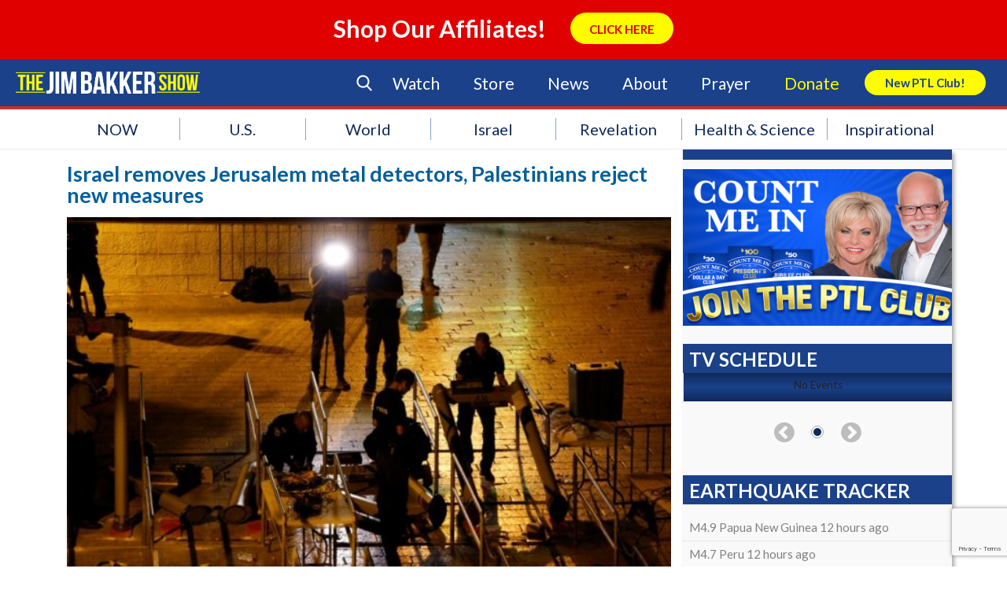

--- FILE ---
content_type: text/html; charset=utf-8
request_url: https://www.google.com/recaptcha/api2/anchor?ar=1&k=6LcC1ZccAAAAAA2ya8wXJyU4b69FYX38VE-OejOH&co=aHR0cHM6Ly93d3cuamltYmFra2Vyc2hvdy5jb206NDQz&hl=en&v=N67nZn4AqZkNcbeMu4prBgzg&size=invisible&anchor-ms=20000&execute-ms=30000&cb=ushdstmya2r8
body_size: 48615
content:
<!DOCTYPE HTML><html dir="ltr" lang="en"><head><meta http-equiv="Content-Type" content="text/html; charset=UTF-8">
<meta http-equiv="X-UA-Compatible" content="IE=edge">
<title>reCAPTCHA</title>
<style type="text/css">
/* cyrillic-ext */
@font-face {
  font-family: 'Roboto';
  font-style: normal;
  font-weight: 400;
  font-stretch: 100%;
  src: url(//fonts.gstatic.com/s/roboto/v48/KFO7CnqEu92Fr1ME7kSn66aGLdTylUAMa3GUBHMdazTgWw.woff2) format('woff2');
  unicode-range: U+0460-052F, U+1C80-1C8A, U+20B4, U+2DE0-2DFF, U+A640-A69F, U+FE2E-FE2F;
}
/* cyrillic */
@font-face {
  font-family: 'Roboto';
  font-style: normal;
  font-weight: 400;
  font-stretch: 100%;
  src: url(//fonts.gstatic.com/s/roboto/v48/KFO7CnqEu92Fr1ME7kSn66aGLdTylUAMa3iUBHMdazTgWw.woff2) format('woff2');
  unicode-range: U+0301, U+0400-045F, U+0490-0491, U+04B0-04B1, U+2116;
}
/* greek-ext */
@font-face {
  font-family: 'Roboto';
  font-style: normal;
  font-weight: 400;
  font-stretch: 100%;
  src: url(//fonts.gstatic.com/s/roboto/v48/KFO7CnqEu92Fr1ME7kSn66aGLdTylUAMa3CUBHMdazTgWw.woff2) format('woff2');
  unicode-range: U+1F00-1FFF;
}
/* greek */
@font-face {
  font-family: 'Roboto';
  font-style: normal;
  font-weight: 400;
  font-stretch: 100%;
  src: url(//fonts.gstatic.com/s/roboto/v48/KFO7CnqEu92Fr1ME7kSn66aGLdTylUAMa3-UBHMdazTgWw.woff2) format('woff2');
  unicode-range: U+0370-0377, U+037A-037F, U+0384-038A, U+038C, U+038E-03A1, U+03A3-03FF;
}
/* math */
@font-face {
  font-family: 'Roboto';
  font-style: normal;
  font-weight: 400;
  font-stretch: 100%;
  src: url(//fonts.gstatic.com/s/roboto/v48/KFO7CnqEu92Fr1ME7kSn66aGLdTylUAMawCUBHMdazTgWw.woff2) format('woff2');
  unicode-range: U+0302-0303, U+0305, U+0307-0308, U+0310, U+0312, U+0315, U+031A, U+0326-0327, U+032C, U+032F-0330, U+0332-0333, U+0338, U+033A, U+0346, U+034D, U+0391-03A1, U+03A3-03A9, U+03B1-03C9, U+03D1, U+03D5-03D6, U+03F0-03F1, U+03F4-03F5, U+2016-2017, U+2034-2038, U+203C, U+2040, U+2043, U+2047, U+2050, U+2057, U+205F, U+2070-2071, U+2074-208E, U+2090-209C, U+20D0-20DC, U+20E1, U+20E5-20EF, U+2100-2112, U+2114-2115, U+2117-2121, U+2123-214F, U+2190, U+2192, U+2194-21AE, U+21B0-21E5, U+21F1-21F2, U+21F4-2211, U+2213-2214, U+2216-22FF, U+2308-230B, U+2310, U+2319, U+231C-2321, U+2336-237A, U+237C, U+2395, U+239B-23B7, U+23D0, U+23DC-23E1, U+2474-2475, U+25AF, U+25B3, U+25B7, U+25BD, U+25C1, U+25CA, U+25CC, U+25FB, U+266D-266F, U+27C0-27FF, U+2900-2AFF, U+2B0E-2B11, U+2B30-2B4C, U+2BFE, U+3030, U+FF5B, U+FF5D, U+1D400-1D7FF, U+1EE00-1EEFF;
}
/* symbols */
@font-face {
  font-family: 'Roboto';
  font-style: normal;
  font-weight: 400;
  font-stretch: 100%;
  src: url(//fonts.gstatic.com/s/roboto/v48/KFO7CnqEu92Fr1ME7kSn66aGLdTylUAMaxKUBHMdazTgWw.woff2) format('woff2');
  unicode-range: U+0001-000C, U+000E-001F, U+007F-009F, U+20DD-20E0, U+20E2-20E4, U+2150-218F, U+2190, U+2192, U+2194-2199, U+21AF, U+21E6-21F0, U+21F3, U+2218-2219, U+2299, U+22C4-22C6, U+2300-243F, U+2440-244A, U+2460-24FF, U+25A0-27BF, U+2800-28FF, U+2921-2922, U+2981, U+29BF, U+29EB, U+2B00-2BFF, U+4DC0-4DFF, U+FFF9-FFFB, U+10140-1018E, U+10190-1019C, U+101A0, U+101D0-101FD, U+102E0-102FB, U+10E60-10E7E, U+1D2C0-1D2D3, U+1D2E0-1D37F, U+1F000-1F0FF, U+1F100-1F1AD, U+1F1E6-1F1FF, U+1F30D-1F30F, U+1F315, U+1F31C, U+1F31E, U+1F320-1F32C, U+1F336, U+1F378, U+1F37D, U+1F382, U+1F393-1F39F, U+1F3A7-1F3A8, U+1F3AC-1F3AF, U+1F3C2, U+1F3C4-1F3C6, U+1F3CA-1F3CE, U+1F3D4-1F3E0, U+1F3ED, U+1F3F1-1F3F3, U+1F3F5-1F3F7, U+1F408, U+1F415, U+1F41F, U+1F426, U+1F43F, U+1F441-1F442, U+1F444, U+1F446-1F449, U+1F44C-1F44E, U+1F453, U+1F46A, U+1F47D, U+1F4A3, U+1F4B0, U+1F4B3, U+1F4B9, U+1F4BB, U+1F4BF, U+1F4C8-1F4CB, U+1F4D6, U+1F4DA, U+1F4DF, U+1F4E3-1F4E6, U+1F4EA-1F4ED, U+1F4F7, U+1F4F9-1F4FB, U+1F4FD-1F4FE, U+1F503, U+1F507-1F50B, U+1F50D, U+1F512-1F513, U+1F53E-1F54A, U+1F54F-1F5FA, U+1F610, U+1F650-1F67F, U+1F687, U+1F68D, U+1F691, U+1F694, U+1F698, U+1F6AD, U+1F6B2, U+1F6B9-1F6BA, U+1F6BC, U+1F6C6-1F6CF, U+1F6D3-1F6D7, U+1F6E0-1F6EA, U+1F6F0-1F6F3, U+1F6F7-1F6FC, U+1F700-1F7FF, U+1F800-1F80B, U+1F810-1F847, U+1F850-1F859, U+1F860-1F887, U+1F890-1F8AD, U+1F8B0-1F8BB, U+1F8C0-1F8C1, U+1F900-1F90B, U+1F93B, U+1F946, U+1F984, U+1F996, U+1F9E9, U+1FA00-1FA6F, U+1FA70-1FA7C, U+1FA80-1FA89, U+1FA8F-1FAC6, U+1FACE-1FADC, U+1FADF-1FAE9, U+1FAF0-1FAF8, U+1FB00-1FBFF;
}
/* vietnamese */
@font-face {
  font-family: 'Roboto';
  font-style: normal;
  font-weight: 400;
  font-stretch: 100%;
  src: url(//fonts.gstatic.com/s/roboto/v48/KFO7CnqEu92Fr1ME7kSn66aGLdTylUAMa3OUBHMdazTgWw.woff2) format('woff2');
  unicode-range: U+0102-0103, U+0110-0111, U+0128-0129, U+0168-0169, U+01A0-01A1, U+01AF-01B0, U+0300-0301, U+0303-0304, U+0308-0309, U+0323, U+0329, U+1EA0-1EF9, U+20AB;
}
/* latin-ext */
@font-face {
  font-family: 'Roboto';
  font-style: normal;
  font-weight: 400;
  font-stretch: 100%;
  src: url(//fonts.gstatic.com/s/roboto/v48/KFO7CnqEu92Fr1ME7kSn66aGLdTylUAMa3KUBHMdazTgWw.woff2) format('woff2');
  unicode-range: U+0100-02BA, U+02BD-02C5, U+02C7-02CC, U+02CE-02D7, U+02DD-02FF, U+0304, U+0308, U+0329, U+1D00-1DBF, U+1E00-1E9F, U+1EF2-1EFF, U+2020, U+20A0-20AB, U+20AD-20C0, U+2113, U+2C60-2C7F, U+A720-A7FF;
}
/* latin */
@font-face {
  font-family: 'Roboto';
  font-style: normal;
  font-weight: 400;
  font-stretch: 100%;
  src: url(//fonts.gstatic.com/s/roboto/v48/KFO7CnqEu92Fr1ME7kSn66aGLdTylUAMa3yUBHMdazQ.woff2) format('woff2');
  unicode-range: U+0000-00FF, U+0131, U+0152-0153, U+02BB-02BC, U+02C6, U+02DA, U+02DC, U+0304, U+0308, U+0329, U+2000-206F, U+20AC, U+2122, U+2191, U+2193, U+2212, U+2215, U+FEFF, U+FFFD;
}
/* cyrillic-ext */
@font-face {
  font-family: 'Roboto';
  font-style: normal;
  font-weight: 500;
  font-stretch: 100%;
  src: url(//fonts.gstatic.com/s/roboto/v48/KFO7CnqEu92Fr1ME7kSn66aGLdTylUAMa3GUBHMdazTgWw.woff2) format('woff2');
  unicode-range: U+0460-052F, U+1C80-1C8A, U+20B4, U+2DE0-2DFF, U+A640-A69F, U+FE2E-FE2F;
}
/* cyrillic */
@font-face {
  font-family: 'Roboto';
  font-style: normal;
  font-weight: 500;
  font-stretch: 100%;
  src: url(//fonts.gstatic.com/s/roboto/v48/KFO7CnqEu92Fr1ME7kSn66aGLdTylUAMa3iUBHMdazTgWw.woff2) format('woff2');
  unicode-range: U+0301, U+0400-045F, U+0490-0491, U+04B0-04B1, U+2116;
}
/* greek-ext */
@font-face {
  font-family: 'Roboto';
  font-style: normal;
  font-weight: 500;
  font-stretch: 100%;
  src: url(//fonts.gstatic.com/s/roboto/v48/KFO7CnqEu92Fr1ME7kSn66aGLdTylUAMa3CUBHMdazTgWw.woff2) format('woff2');
  unicode-range: U+1F00-1FFF;
}
/* greek */
@font-face {
  font-family: 'Roboto';
  font-style: normal;
  font-weight: 500;
  font-stretch: 100%;
  src: url(//fonts.gstatic.com/s/roboto/v48/KFO7CnqEu92Fr1ME7kSn66aGLdTylUAMa3-UBHMdazTgWw.woff2) format('woff2');
  unicode-range: U+0370-0377, U+037A-037F, U+0384-038A, U+038C, U+038E-03A1, U+03A3-03FF;
}
/* math */
@font-face {
  font-family: 'Roboto';
  font-style: normal;
  font-weight: 500;
  font-stretch: 100%;
  src: url(//fonts.gstatic.com/s/roboto/v48/KFO7CnqEu92Fr1ME7kSn66aGLdTylUAMawCUBHMdazTgWw.woff2) format('woff2');
  unicode-range: U+0302-0303, U+0305, U+0307-0308, U+0310, U+0312, U+0315, U+031A, U+0326-0327, U+032C, U+032F-0330, U+0332-0333, U+0338, U+033A, U+0346, U+034D, U+0391-03A1, U+03A3-03A9, U+03B1-03C9, U+03D1, U+03D5-03D6, U+03F0-03F1, U+03F4-03F5, U+2016-2017, U+2034-2038, U+203C, U+2040, U+2043, U+2047, U+2050, U+2057, U+205F, U+2070-2071, U+2074-208E, U+2090-209C, U+20D0-20DC, U+20E1, U+20E5-20EF, U+2100-2112, U+2114-2115, U+2117-2121, U+2123-214F, U+2190, U+2192, U+2194-21AE, U+21B0-21E5, U+21F1-21F2, U+21F4-2211, U+2213-2214, U+2216-22FF, U+2308-230B, U+2310, U+2319, U+231C-2321, U+2336-237A, U+237C, U+2395, U+239B-23B7, U+23D0, U+23DC-23E1, U+2474-2475, U+25AF, U+25B3, U+25B7, U+25BD, U+25C1, U+25CA, U+25CC, U+25FB, U+266D-266F, U+27C0-27FF, U+2900-2AFF, U+2B0E-2B11, U+2B30-2B4C, U+2BFE, U+3030, U+FF5B, U+FF5D, U+1D400-1D7FF, U+1EE00-1EEFF;
}
/* symbols */
@font-face {
  font-family: 'Roboto';
  font-style: normal;
  font-weight: 500;
  font-stretch: 100%;
  src: url(//fonts.gstatic.com/s/roboto/v48/KFO7CnqEu92Fr1ME7kSn66aGLdTylUAMaxKUBHMdazTgWw.woff2) format('woff2');
  unicode-range: U+0001-000C, U+000E-001F, U+007F-009F, U+20DD-20E0, U+20E2-20E4, U+2150-218F, U+2190, U+2192, U+2194-2199, U+21AF, U+21E6-21F0, U+21F3, U+2218-2219, U+2299, U+22C4-22C6, U+2300-243F, U+2440-244A, U+2460-24FF, U+25A0-27BF, U+2800-28FF, U+2921-2922, U+2981, U+29BF, U+29EB, U+2B00-2BFF, U+4DC0-4DFF, U+FFF9-FFFB, U+10140-1018E, U+10190-1019C, U+101A0, U+101D0-101FD, U+102E0-102FB, U+10E60-10E7E, U+1D2C0-1D2D3, U+1D2E0-1D37F, U+1F000-1F0FF, U+1F100-1F1AD, U+1F1E6-1F1FF, U+1F30D-1F30F, U+1F315, U+1F31C, U+1F31E, U+1F320-1F32C, U+1F336, U+1F378, U+1F37D, U+1F382, U+1F393-1F39F, U+1F3A7-1F3A8, U+1F3AC-1F3AF, U+1F3C2, U+1F3C4-1F3C6, U+1F3CA-1F3CE, U+1F3D4-1F3E0, U+1F3ED, U+1F3F1-1F3F3, U+1F3F5-1F3F7, U+1F408, U+1F415, U+1F41F, U+1F426, U+1F43F, U+1F441-1F442, U+1F444, U+1F446-1F449, U+1F44C-1F44E, U+1F453, U+1F46A, U+1F47D, U+1F4A3, U+1F4B0, U+1F4B3, U+1F4B9, U+1F4BB, U+1F4BF, U+1F4C8-1F4CB, U+1F4D6, U+1F4DA, U+1F4DF, U+1F4E3-1F4E6, U+1F4EA-1F4ED, U+1F4F7, U+1F4F9-1F4FB, U+1F4FD-1F4FE, U+1F503, U+1F507-1F50B, U+1F50D, U+1F512-1F513, U+1F53E-1F54A, U+1F54F-1F5FA, U+1F610, U+1F650-1F67F, U+1F687, U+1F68D, U+1F691, U+1F694, U+1F698, U+1F6AD, U+1F6B2, U+1F6B9-1F6BA, U+1F6BC, U+1F6C6-1F6CF, U+1F6D3-1F6D7, U+1F6E0-1F6EA, U+1F6F0-1F6F3, U+1F6F7-1F6FC, U+1F700-1F7FF, U+1F800-1F80B, U+1F810-1F847, U+1F850-1F859, U+1F860-1F887, U+1F890-1F8AD, U+1F8B0-1F8BB, U+1F8C0-1F8C1, U+1F900-1F90B, U+1F93B, U+1F946, U+1F984, U+1F996, U+1F9E9, U+1FA00-1FA6F, U+1FA70-1FA7C, U+1FA80-1FA89, U+1FA8F-1FAC6, U+1FACE-1FADC, U+1FADF-1FAE9, U+1FAF0-1FAF8, U+1FB00-1FBFF;
}
/* vietnamese */
@font-face {
  font-family: 'Roboto';
  font-style: normal;
  font-weight: 500;
  font-stretch: 100%;
  src: url(//fonts.gstatic.com/s/roboto/v48/KFO7CnqEu92Fr1ME7kSn66aGLdTylUAMa3OUBHMdazTgWw.woff2) format('woff2');
  unicode-range: U+0102-0103, U+0110-0111, U+0128-0129, U+0168-0169, U+01A0-01A1, U+01AF-01B0, U+0300-0301, U+0303-0304, U+0308-0309, U+0323, U+0329, U+1EA0-1EF9, U+20AB;
}
/* latin-ext */
@font-face {
  font-family: 'Roboto';
  font-style: normal;
  font-weight: 500;
  font-stretch: 100%;
  src: url(//fonts.gstatic.com/s/roboto/v48/KFO7CnqEu92Fr1ME7kSn66aGLdTylUAMa3KUBHMdazTgWw.woff2) format('woff2');
  unicode-range: U+0100-02BA, U+02BD-02C5, U+02C7-02CC, U+02CE-02D7, U+02DD-02FF, U+0304, U+0308, U+0329, U+1D00-1DBF, U+1E00-1E9F, U+1EF2-1EFF, U+2020, U+20A0-20AB, U+20AD-20C0, U+2113, U+2C60-2C7F, U+A720-A7FF;
}
/* latin */
@font-face {
  font-family: 'Roboto';
  font-style: normal;
  font-weight: 500;
  font-stretch: 100%;
  src: url(//fonts.gstatic.com/s/roboto/v48/KFO7CnqEu92Fr1ME7kSn66aGLdTylUAMa3yUBHMdazQ.woff2) format('woff2');
  unicode-range: U+0000-00FF, U+0131, U+0152-0153, U+02BB-02BC, U+02C6, U+02DA, U+02DC, U+0304, U+0308, U+0329, U+2000-206F, U+20AC, U+2122, U+2191, U+2193, U+2212, U+2215, U+FEFF, U+FFFD;
}
/* cyrillic-ext */
@font-face {
  font-family: 'Roboto';
  font-style: normal;
  font-weight: 900;
  font-stretch: 100%;
  src: url(//fonts.gstatic.com/s/roboto/v48/KFO7CnqEu92Fr1ME7kSn66aGLdTylUAMa3GUBHMdazTgWw.woff2) format('woff2');
  unicode-range: U+0460-052F, U+1C80-1C8A, U+20B4, U+2DE0-2DFF, U+A640-A69F, U+FE2E-FE2F;
}
/* cyrillic */
@font-face {
  font-family: 'Roboto';
  font-style: normal;
  font-weight: 900;
  font-stretch: 100%;
  src: url(//fonts.gstatic.com/s/roboto/v48/KFO7CnqEu92Fr1ME7kSn66aGLdTylUAMa3iUBHMdazTgWw.woff2) format('woff2');
  unicode-range: U+0301, U+0400-045F, U+0490-0491, U+04B0-04B1, U+2116;
}
/* greek-ext */
@font-face {
  font-family: 'Roboto';
  font-style: normal;
  font-weight: 900;
  font-stretch: 100%;
  src: url(//fonts.gstatic.com/s/roboto/v48/KFO7CnqEu92Fr1ME7kSn66aGLdTylUAMa3CUBHMdazTgWw.woff2) format('woff2');
  unicode-range: U+1F00-1FFF;
}
/* greek */
@font-face {
  font-family: 'Roboto';
  font-style: normal;
  font-weight: 900;
  font-stretch: 100%;
  src: url(//fonts.gstatic.com/s/roboto/v48/KFO7CnqEu92Fr1ME7kSn66aGLdTylUAMa3-UBHMdazTgWw.woff2) format('woff2');
  unicode-range: U+0370-0377, U+037A-037F, U+0384-038A, U+038C, U+038E-03A1, U+03A3-03FF;
}
/* math */
@font-face {
  font-family: 'Roboto';
  font-style: normal;
  font-weight: 900;
  font-stretch: 100%;
  src: url(//fonts.gstatic.com/s/roboto/v48/KFO7CnqEu92Fr1ME7kSn66aGLdTylUAMawCUBHMdazTgWw.woff2) format('woff2');
  unicode-range: U+0302-0303, U+0305, U+0307-0308, U+0310, U+0312, U+0315, U+031A, U+0326-0327, U+032C, U+032F-0330, U+0332-0333, U+0338, U+033A, U+0346, U+034D, U+0391-03A1, U+03A3-03A9, U+03B1-03C9, U+03D1, U+03D5-03D6, U+03F0-03F1, U+03F4-03F5, U+2016-2017, U+2034-2038, U+203C, U+2040, U+2043, U+2047, U+2050, U+2057, U+205F, U+2070-2071, U+2074-208E, U+2090-209C, U+20D0-20DC, U+20E1, U+20E5-20EF, U+2100-2112, U+2114-2115, U+2117-2121, U+2123-214F, U+2190, U+2192, U+2194-21AE, U+21B0-21E5, U+21F1-21F2, U+21F4-2211, U+2213-2214, U+2216-22FF, U+2308-230B, U+2310, U+2319, U+231C-2321, U+2336-237A, U+237C, U+2395, U+239B-23B7, U+23D0, U+23DC-23E1, U+2474-2475, U+25AF, U+25B3, U+25B7, U+25BD, U+25C1, U+25CA, U+25CC, U+25FB, U+266D-266F, U+27C0-27FF, U+2900-2AFF, U+2B0E-2B11, U+2B30-2B4C, U+2BFE, U+3030, U+FF5B, U+FF5D, U+1D400-1D7FF, U+1EE00-1EEFF;
}
/* symbols */
@font-face {
  font-family: 'Roboto';
  font-style: normal;
  font-weight: 900;
  font-stretch: 100%;
  src: url(//fonts.gstatic.com/s/roboto/v48/KFO7CnqEu92Fr1ME7kSn66aGLdTylUAMaxKUBHMdazTgWw.woff2) format('woff2');
  unicode-range: U+0001-000C, U+000E-001F, U+007F-009F, U+20DD-20E0, U+20E2-20E4, U+2150-218F, U+2190, U+2192, U+2194-2199, U+21AF, U+21E6-21F0, U+21F3, U+2218-2219, U+2299, U+22C4-22C6, U+2300-243F, U+2440-244A, U+2460-24FF, U+25A0-27BF, U+2800-28FF, U+2921-2922, U+2981, U+29BF, U+29EB, U+2B00-2BFF, U+4DC0-4DFF, U+FFF9-FFFB, U+10140-1018E, U+10190-1019C, U+101A0, U+101D0-101FD, U+102E0-102FB, U+10E60-10E7E, U+1D2C0-1D2D3, U+1D2E0-1D37F, U+1F000-1F0FF, U+1F100-1F1AD, U+1F1E6-1F1FF, U+1F30D-1F30F, U+1F315, U+1F31C, U+1F31E, U+1F320-1F32C, U+1F336, U+1F378, U+1F37D, U+1F382, U+1F393-1F39F, U+1F3A7-1F3A8, U+1F3AC-1F3AF, U+1F3C2, U+1F3C4-1F3C6, U+1F3CA-1F3CE, U+1F3D4-1F3E0, U+1F3ED, U+1F3F1-1F3F3, U+1F3F5-1F3F7, U+1F408, U+1F415, U+1F41F, U+1F426, U+1F43F, U+1F441-1F442, U+1F444, U+1F446-1F449, U+1F44C-1F44E, U+1F453, U+1F46A, U+1F47D, U+1F4A3, U+1F4B0, U+1F4B3, U+1F4B9, U+1F4BB, U+1F4BF, U+1F4C8-1F4CB, U+1F4D6, U+1F4DA, U+1F4DF, U+1F4E3-1F4E6, U+1F4EA-1F4ED, U+1F4F7, U+1F4F9-1F4FB, U+1F4FD-1F4FE, U+1F503, U+1F507-1F50B, U+1F50D, U+1F512-1F513, U+1F53E-1F54A, U+1F54F-1F5FA, U+1F610, U+1F650-1F67F, U+1F687, U+1F68D, U+1F691, U+1F694, U+1F698, U+1F6AD, U+1F6B2, U+1F6B9-1F6BA, U+1F6BC, U+1F6C6-1F6CF, U+1F6D3-1F6D7, U+1F6E0-1F6EA, U+1F6F0-1F6F3, U+1F6F7-1F6FC, U+1F700-1F7FF, U+1F800-1F80B, U+1F810-1F847, U+1F850-1F859, U+1F860-1F887, U+1F890-1F8AD, U+1F8B0-1F8BB, U+1F8C0-1F8C1, U+1F900-1F90B, U+1F93B, U+1F946, U+1F984, U+1F996, U+1F9E9, U+1FA00-1FA6F, U+1FA70-1FA7C, U+1FA80-1FA89, U+1FA8F-1FAC6, U+1FACE-1FADC, U+1FADF-1FAE9, U+1FAF0-1FAF8, U+1FB00-1FBFF;
}
/* vietnamese */
@font-face {
  font-family: 'Roboto';
  font-style: normal;
  font-weight: 900;
  font-stretch: 100%;
  src: url(//fonts.gstatic.com/s/roboto/v48/KFO7CnqEu92Fr1ME7kSn66aGLdTylUAMa3OUBHMdazTgWw.woff2) format('woff2');
  unicode-range: U+0102-0103, U+0110-0111, U+0128-0129, U+0168-0169, U+01A0-01A1, U+01AF-01B0, U+0300-0301, U+0303-0304, U+0308-0309, U+0323, U+0329, U+1EA0-1EF9, U+20AB;
}
/* latin-ext */
@font-face {
  font-family: 'Roboto';
  font-style: normal;
  font-weight: 900;
  font-stretch: 100%;
  src: url(//fonts.gstatic.com/s/roboto/v48/KFO7CnqEu92Fr1ME7kSn66aGLdTylUAMa3KUBHMdazTgWw.woff2) format('woff2');
  unicode-range: U+0100-02BA, U+02BD-02C5, U+02C7-02CC, U+02CE-02D7, U+02DD-02FF, U+0304, U+0308, U+0329, U+1D00-1DBF, U+1E00-1E9F, U+1EF2-1EFF, U+2020, U+20A0-20AB, U+20AD-20C0, U+2113, U+2C60-2C7F, U+A720-A7FF;
}
/* latin */
@font-face {
  font-family: 'Roboto';
  font-style: normal;
  font-weight: 900;
  font-stretch: 100%;
  src: url(//fonts.gstatic.com/s/roboto/v48/KFO7CnqEu92Fr1ME7kSn66aGLdTylUAMa3yUBHMdazQ.woff2) format('woff2');
  unicode-range: U+0000-00FF, U+0131, U+0152-0153, U+02BB-02BC, U+02C6, U+02DA, U+02DC, U+0304, U+0308, U+0329, U+2000-206F, U+20AC, U+2122, U+2191, U+2193, U+2212, U+2215, U+FEFF, U+FFFD;
}

</style>
<link rel="stylesheet" type="text/css" href="https://www.gstatic.com/recaptcha/releases/N67nZn4AqZkNcbeMu4prBgzg/styles__ltr.css">
<script nonce="jxGd28dbZ0Ji4NGSE_nKNw" type="text/javascript">window['__recaptcha_api'] = 'https://www.google.com/recaptcha/api2/';</script>
<script type="text/javascript" src="https://www.gstatic.com/recaptcha/releases/N67nZn4AqZkNcbeMu4prBgzg/recaptcha__en.js" nonce="jxGd28dbZ0Ji4NGSE_nKNw">
      
    </script></head>
<body><div id="rc-anchor-alert" class="rc-anchor-alert"></div>
<input type="hidden" id="recaptcha-token" value="[base64]">
<script type="text/javascript" nonce="jxGd28dbZ0Ji4NGSE_nKNw">
      recaptcha.anchor.Main.init("[\x22ainput\x22,[\x22bgdata\x22,\x22\x22,\[base64]/[base64]/[base64]/bmV3IHJbeF0oY1swXSk6RT09Mj9uZXcgclt4XShjWzBdLGNbMV0pOkU9PTM/bmV3IHJbeF0oY1swXSxjWzFdLGNbMl0pOkU9PTQ/[base64]/[base64]/[base64]/[base64]/[base64]/[base64]/[base64]/[base64]\x22,\[base64]\\u003d\x22,\x22w7k4w6UpfcOAD3rDjHTCisOCwotqf8KsWXkUw5HCjsOkw4VNw7/Dg8K4WcOeKAtfwq99P315wrptwrTCmhXDjyPCucKcwrnDssKWTCzDjMK8aH9Ew6rCjiYDwp4vXiNiw4jDgMOHw4zDg8KncsKmwrDCmcO3ecOPTcOgJsORwqosc8O1LMKfB8OwA2/ClUzCkWbCncOWIxfCncKFZV/Dj8OBCsKDQcKKBMO0wrrDqCvDqMOhwokKHMKtXsOBF04MZsOow67CtsKgw7AhwrnDqTfCkMOHICfDuMKAZ1NvwqLDmcKIwq8awoTCkg/CksOOw697wovCrcKsFsKzw48xSUAVBVbDgMK1FcKHwqDCoHjDuMKawr/[base64]/[base64]/CpD0kwqlUw6jCvcOUNwjCkS51J8OTwr5dw4kcw5nCvkfDscKNw7shFnFDwoYjw6NCwpAiMUVpwrDDgMK6PMO1w4rCtHs7wpETBx9Cw7PCuMOHw4Bdw7rDtjEqw4/DoCpEQcOzXMOaw4fCmkRDwqzCsTAxLW/CjzEhw7U3w4rCtzRNwrgPBDnCi8O8wojCn0zDoMOqwpgjfcKbQMK5VSMnw5nDhXPCgMK/fxVkQWgWSizCpzZ4fW4Kw5cCfSA/RMKMwp0BwqzCsMOOw4zDl8O0IgoNwqTCpMOFO041w77DjFwWd8KuHntSSgLDgcOgw4PDmMO0ZsOPAXt/[base64]/DuiTCn8KsX07Di8OpwrjCl8Ozw7bDmUPDtcKFw4XCgTBaGVMuaj5pKMKQOlYuaAV5CVDCvTPDsxp0w4rDsSI6O8Kgw68cwr3CoRzDownDu8KBwpN+IW8DEMOPFCnCnMO1ID7DgsO8w41yw60PBsKuwol/[base64]/[base64]/CtMO+woEFXsOBDkLDssObw4XCl10/[base64]/[base64]/[base64]/w47CtsKSwqfDnsKcSMKNw7fChcOTw63CqMOrw6gEwpBHTysTGMKow5PDncKpHE8GSF0Bw5t5FD3DrMOaMsOCw6/CgcOZw6nDmsOOOMOQHSzDncKVFMOvaSfDjMKwwrV8wovDvsKNw6rDnTrDlXPDnMKdeH3DrETCkHlDwqPChMOJw4kwwojCsMKDScK/wqDCpsKZwr9ucsKuw43DnTjDrnfDqAHDth7Du8OHe8KywqjDoMOHwofDrsOew6vDq0TCu8OgOcOVIRDDjMK2csKsw7dZJHsKVMONWcK5WjQrT1vDnMKgwoXCq8OOwqQpwpwxOhfCgVnDoU/DrcODwoXDoV0xw59vUH8Xw7bDty3Dki5gGVjDth5aw7vDoQfDusKSw7PDsHHCpMOzw6l4w64Ywq4BwoTDgMOPw5rCnC1qDwNqEQE4wpTCncOZwoTCs8O7w5DDqx3DqjI/[base64]/Dv3FfwqTDrsOkazzDjlzDj8KPF8OoUGLDg8OBJRkofUcQXG5jwo3CjkjCqChEw5LCgnLChlpeGsKYwoDDsFvDhGYrw5HDn8OCEijCvcOiIsOBfkgqaGjDuAZcw74gwrjDpV7DqCgjw6LCr8KofMKoC8KFw4/Dp8Ksw6FAJMOMHMKlf3nCpQjCm0hvETXCpsOWwpl7d0hQwrrDsX0zIC3ChgRCP8KtSX9iw7HCsTLCpWMvw41MwpNtQDjCicK8W0wPVGZFw7zCv0Vpwp7DlsKkfCTCoMKUw4HDvnXDkFnCvcKhwpbCtsKSw485fMObwqvDlmbCk1rDtWTCgXM8wrVjw4PCkR/DnydlGsOfWcOvwqlywqAwIjzCnj5Ywq1qOMK1NAhmw6cewqFMw4tDw5zDhMOSw6vDg8KSwqgMwohsw4bDo8O1QCDCmMOaMsOlwptyScOGfjMxw7Jww4DClcOjAVRlw6oFwoXChWlkw6ZMJgF2DsKtJiXCtsOtw73Dqk/Coj1hRSUobsKFaMOWwpzDpQBycUDCnsOJOMODekpHJQtpw7HCuUYjGncKw6LDmcOfw5VzwonDpEIybisjw7HDswgiwp/DtcKXw6IFw6wvJX3CqMOUKcO+w6U/LcOyw4lNXBLDpcOMIsOwR8OodU3Ck3HCsyXDrmDCosK7BcK8CMOUD1vDvTHDqBDCkMO8wr7ChsKmw5U8ecOiw4hHGh3DhFPCnnnCpk7DsS0WKkfDg8Omw7nDrcK1wr3Co2d4ZlDCi0NResKSw5zDtsKJwqzCrB3DkTwNeGAUJVVERFvDrmvCi8K/wrDCo8KKJMKJwr7Dj8OhW1rCjTHDq3jCjsOee8OJw5fDl8Kaw6TCv8KMA2IQwqISwqLDt29VwoHCqMObw7UwwrtEwrHCpMOYZwbDsUrDnMO8woAzw7czZ8KBw53Cgk7DscKHw4jDssO/[base64]/CtcKYOsKSw6rDusKaAcOLw4dKw7RFw6XDngNlQSDDqXTCrTdKE8OhWsKxSsOME8KUKMK8wpchw4fDmQrCuMOITMOlwoTCtX/CocOTw5YCXnsRw6EXwqXCgCTCqhLChRo/ZcKQF8KJw7QDIMKbwqQ+U0DDhTdjw6bDhQHDq05CZBbDjMOZM8O1LcKnwoY+w589O8OCM0QHwqXDqsOtwrbDssKfJDUXEMOfM8KawrnCisKTB8KtY8OTwrFgMsKzMcOXfcKKDcOCfMK/wqTCmgQxwo9xWMKYSlo8F8KuwoTDrSTCuC5iw6zDk0nCucK9w7zDoiLCqsOEwq7DhcKaQcOXNQLCocOwLcKfHTJmX3FSWwHDi1RCw6LCjGjDo2fClcOsCMO2U00yLm7DvcKnw7kOAy7DlMODwoHDgsO0w4oAMcK0w4BpTMKgF8ODWMOvwr/DssKzLCrCrxNVD3A/wpplTcO0WjpxScOHwp7Co8ODwrs5GsOYw57DhgkMwpjDn8Ozw7TDtMKhwqx6w6bCt3nDoxXDpMOOwqjCpcK7wrLCrMOQwobCo8KfWntRH8KOwolBwq07aV/CjH/CnMK3wpfDhcOsMcKdwoHCpsO0C1F2Fw8xSsKsTMOEw7rDhGPClkNTwp3ClMKqw53DhCbCpFDDgAfCtXXCo2I7w48FwqU+w7VTwofDnyYTw5JJwovCoMOPJMKZw64RfMKBw7TDm3vCp21Cb3RyJ8OKS27ChcKBw6pfRmvCr8K/I8O8AA5xw49zZHVuFTEswqZVY3giw7V0w54ebMO5w5NPXcOWwrHCiXFfFsKYwoDCtsKCfMOHYMKnU1DCosO/wqEGw54EwrogZ8O5w4pZw4fCucK/SsKmKE/Ct8KwwpXCm8KcbcOYHMKGw5EKwpA1Ul0RwrvDlcOew5rCuWzDmcKxwqd5wprDu37Dm0VqesOIw7bCix18PGvCsVwoRcK+IcK/N8K7GUjDmE1RwqjCuMOZGlfCg2E2esOpP8KXwrk9cnzDvRZnwq/CghRdwp/DlzAkUsKxFsOpHnjCscOlwqfDrDvDlnwsCcOQwoXDmsO9IR3CpsK3J8O7w4AhXVzDsXkKw6/[base64]/CssKDLMKHwpLDvTTDoVErw6geGsKeOVTCtMKow5jCg8OVc8K4cTYtwpJYwoQMw5tFwqded8K4ASYpFS0mYMOuBQXClMKUwroewqHDsF4/w4AjwqcOwr1bWGphDEErKcOhfQvCm2zDq8OdQFlQwqjDi8OZwpIGwpDDsGUAUyckw7vCncK4S8O7YMKGw6o6VkPCujvCoEVPw61qPsKAw73DsMK/D8OkZnrDjsKNTMOtFMOCPkPCjMKswrvCvx7DnzNLwrA8T8Kzwog+w67CkMOpFS3CgsOawptLGRhdw6MYOwxCw6E/ccO/wrHDrcOvaWAmECbDrsKOw4PDiE7CmMOob8KEc0/DscKQCWnCkCJcJiFQXsOQwrfDq8Ksw63Dugsfd8KKNn3CjmIwwpV9wp7CpMKQDiltOsKJa8O3dgvDlyzDhcOvA1JqYlMTwqfDjV7DpGjCtTDDnMOaIsOnIcKVwo/DpcOUFzhswpTCksOfEQdHw43Du8OFw4vDm8Ova8K7akZ4w7QSwo8dwq3DmsKVwqweHlDClMOcw7pkRCkswrkEI8KjIirCqFxTf2Nrw4lCXcOMB8Kzw7YTw5dxCsKTQAhHwqhawqzDlMKwVEV+w5bCusKFwonDu8KUFV7DuFgbw5TDkhUuSMO/K38yQHzDgiDCpBhfw5QQI2J3w6lWYMKTCzAgw73CpSzDncKww4Bgw5DDrsOawp7CrjoDM8Khwp3CscO5XMK/dlvCtCjDrGHDtsO3Z8Kzw7YdwrbCsi4VwrJIw7rCqmhHwobDrF3DuMOZwonDqcKsasKfB0JewqbDiQIPKMKewpYMwoN+w4NaMBQkSsKFw6UGAnY/woluw4rCnENtcsO0YhgLOFLChl7DomBgwpZiw7DDmsOHDcK/C1twccO8PMOcwrQhwq1nAD/[base64]/[base64]/DssOWwrJZeD94w5ZFw6rCkx3CiAx+e8OPw7LCuwrDjcKaZ8Ota8OCwqFUwph6HCVcw6jCvnjCvsO4GsOIw7dQw59FU8Oiwrlhw77DtglbdDILQ3Rkw7JkcMKSw6Zzw6vDjsKsw7YLw7zDgXzCrsKiw5/DjjTDugARw5YoB1XDoUxCw4LDtGPCpB/CkMOvwr3Ci8KMIsKxwo5owp4dWXsoQlZiw60Dw6fDsn/Do8O4wpTCkMKWwo/DisK1V0xANzECN2hHGyfDsMKJwp5Lw61vJMK1R8Oqw4XCvMOQNsKgwrfCh0FTOcKZFTLChAU5wqXDvQLChToAVMKnw7M0w53CmEltGRfDpcKSw6k+U8K+w6LCo8KedMOAwotbeSnCvBHDngZHw6LCl3FBd8K4Hk/DlwB0w7tjK8OjDsKoc8KtVl4IwrwIw5ctw5Ikw4dbw77Dgxd5bngiYsKnw5tOD8OUwpPDscOFFcKjw4TDr3VKGsOnS8K7SGfCsw9SwrFpw7XCl19XfD9Nw4fCt2EAwrt0GMOhIMOkAhUQMj5HwrXCp2Ylw63Cuk3Cs2bDncO1Sl3ChnlgMcO3w7ZIwokKL8O/MXdbTsO9ccObw5EVw6FsIRoRKMO9w5/Cr8KyA8KzAWzClMOmAcOIwpjDjMOew7Atw7bDgMOFwp9XMRw/wpbDpMORX1DDv8OsB8OPwq4oUsONa0NLT3LDgcOlTcK/w6TCrsO+WizCl3jDqSrDtDQuHMO+M8ODwoHDpMOYwqJcwoJgOWckGMObwpBPOcOBCC/CicKSLVfDqAlEQz1udg/[base64]/[base64]/[base64]/wo4jdMOfOggYQ2dpwpjCmcKbw43DjVUXX8KnwohDCUvDty4lVMObQMOVwpFOwqNRw69Awp/DksKUF8OSX8KUwqbDnm3CjlIBwrvCgMKID8ORScOjCsOqT8ORCcKnRcODOx5dRsO+fy5DL3drwoJfM8Okw7fCuMObwpLCmBXCgDPDscOmSMKIeW1XwokjJj16G8K4wqM0AsOGw5fChcOKCHUZR8K4wovCtW9LwqXCnVrCimgSwrFiBjwhw5jDrmpcTk/Csil0w7bCqi7DkFoNw7duE8OWw4HDvQDDjcKVw4JSwrzCs05wwo1IQsO+fsKHX8K1c1vDty8AIms+JcO4AwU0w7bCh0LDu8K7wpjCm8KvUxcDw5dEwqV7f2Zbw6nDmR7ClMKFCk/CiGrChWTCosK9Fgo8DVdAwqjCh8OLacKiwqXCr8OfcsKBWcKeTT3CvcOMennCtsOWfyVvw7MEFXNrwq1xwp4sGsOdwq8Pw5bCuMOcwrE7MGnDt2ZtLC3CpHXDnMOUw5fDmcKRc8OTwp7Do351w7B1W8Kqw4t4V3/[base64]/AcOxw4d3wprCs8ORwpETwoQlw6kRYMKywrPDl8KUSnHCqMOFw64Fw77Dlm1bw5bDvMOnB1oQBiPCnhZlW8O2bEjDh8KIwqfCvi/CvMOYw5HCkcKPwr0SKsKkMcKBDcOpwq/[base64]/DiGnCrFzCtcKiw7DDlsKyVyjDnXbCk8ORw6LDkcOKwr0LCTPCqhwOPBjCicOqIEnCtnrCpsKCwpjCkEoVdxN0w47Dt2PChDwRMBFSw4rDqTFDdyRpOMOSb8ORKD/DisKIaMO+w7BjTGhlwrjCi8KAJ8KdJhUMBsOtw4PCjBrCk2g1wp/DpcOdw5rCt8K+w4DDr8O6wp08wofDisKjCMKKwrLCkAZWwpMja1TCrMOKw7LDiMOYL8OuZFzDlcOZVz3DllXDvMOZw4ozFsKAw6nDt3jCv8KlRClcHsKUQsO7wovDl8K6wrc4wr/[base64]/CggowAsKmw6jCqBF3M13DoxViwoMtO8KfDG/DlMOmKMOiWSNXMi8yNsOCMQHCq8Kmw6cNGVwSwr7CoBNPwobCu8KKV2BNMixIw6AxwrPCn8O7wpTCggzDm8KfKsK5wo/DiDvDn2PCsRhbccKoWyTDncOtdMOdwqkMwqLCvDjCm8KAwrhmw7tSw73CqkpBZsOmNEgiwotww5gnwqbCtAUtbcKaw6lwwrDDmsOyw7rCmyxhLW/Dn8Kewol9wrLCrjNIcMOGLsK7wp9DwqkOTTDDh8Oew7XDpxh9woLClHgIwrbCkHM7w7vDnEt0w4J9Dh/Cm3zDqcKnwrrCqsODwrx6w5nCp8KnDF3Dt8OVKcKywqp+w6w0w7nCtUYDw7ohwqLDiwJ0w5jDhsKuwqx+fgPDmyMWw67CrRrDiyXCtsKMQ8KHKcO6wrPCo8Kcw5TCj8KcJMOJwp/CqMKzwrRywqV+NQl/YTEHecOLVATDpsKhYcK/w6R7DVFlwoNIVsOCGcKWf8OXw5s4wrRMKcOvw7VDF8KHwpkKw6BuYMOtfsK9XsOXEmB5woTCqn3DrsKuwrrDmcKkf8O2QnY+KX8PM3V/[base64]/Dix/CqkzCjcOGwoRFY8OjwqrCmsKoV8KGwqNCwrXCgkjDv8K7bMKywop3wp1YCxoJwqbCo8KFfXARw6V+w4PChydMw5omSw80w6B9w7nDqcOBZGcvRR3CqMOEwrN1AsK3worDpMO8EcK8ecO/CcK3OxbCmMK0wpTDgcKzCxoWT3DCjnxmwozCkDTCn8OBMcOmC8OrfUd0AMOlwpzDjsOGwrJfLsO7IcKSa8O+c8KxwrJHwooyw5/CsE0FwrLDhlFzwpPClGxbwq3DqzNkeHcvRsOpw6dOOcKoJcK0W8OIO8KjQlU5w5NiFDjDq8OcwoTDoUrCtlQfw5xeacO3PcKkwqnDtm5lbMOcw5/Ckixsw4TCqsORwrl3w5PCgMKeFGnCm8OKWl94w4vCkMKFw7YEwolow7HDhhpDwq/DtXFYw6zCl8OlOsKBwoAFRMKQwq5Ywrobw5jDl8Oww6djPcKhw4vCncKww4Zywr3DtsO6w7jDvSrCoS00SD/CmmsVQgoFCcO4U8O6w7Ylwr10w7bDrzU1wronw4/ClFXCu8KswoLCqsOnBMOkwrtewqpMbG1BGcKkwpQFw4rDp8KIwpHChmzCrsOzOxI9ZsK4Ax1DXy44bh/DtgoIw7rCjzdQAcKPCMOaw4DCnXPCr2w8wpEmQcO3KQFxwqpnIH7DjcKPw6wywo9VWQXDt34mWcKRw5FMH8ObKmDCmcKKwqHDtA7Ds8ODw4hSw5hidMOmcMOWw6zDlcK2IDLCrsOQw4XCjcOJaz3ChV/CpBhhwrFiw7PCrMO1NHjDqhjDqsOtNQHDm8OKw44FBsOZw7oZw4IbOBwOVcKwFznCjMORw4wJw47CqsKjwo8qCgfCgHDCoTEtw4sXwrVDLCZ/woRIVRvDtzYmw5XDr8KSSg5+wp5Gw44Aw57DmALCgXzCocOfw6rDvsKIDQxiScKTwqvDiQbDgy8EBcOvAsOJw70bA8OpwrfCq8K4wqTDmsKzEgFwRR/Cj3vCqMOXwoXCoRoKwoTCqMOlBWnCrsKXR8KyEcOlwr/DsQHDrT9vRCvCqS00w47Cn31tIsOzJ8KmSCXDvEXCiTgNSsOlQ8Opw5fCkDtww5LCk8Onw79pO17Dt3hDQDrCjR9nwq7Dpn7DnWzClCoJwo0mwpfDozwPLRQ5c8KsLGYcasO4wrsowrk9w6sKwp0cTR/DgRx+e8ODasKHw6jCs8OKw7HConU7c8OewqQsWsO/M1o3enknwos8w41iwq3DtsKXNsO+w7fDjsOmTDcIP0nDjMOMw48zw7c/[base64]/[base64]/CnsOJY8Ove3sWwo15wp/Cu8K1wqDCnMO8w6LChMOvw591w5cZOSouwrgJaMOUw7jDmg9gEg0zbMOIwpjDrMOBFWHDsVjDsgh+R8Kqw6nDusObwqHCg0RrwqPDt8OvZsOJw7MZNC7CncOnc1okw7PDryDDiTxZwrZ6CVUfFGnDhFPCqMKYAE/[base64]/[base64]/[base64]/CnTLDk8OATUE6wqoaw40ww6JyR302wrZWw6bDpm9WKsOkSsK3wotvXUcRAWnCnD8gwp/DpEnCnMKBT2XCqMOaIcOEw6rDicKlKcOCE8OrN07Cn8OLHBZBw5gJXsKPIMOTwrvDnic7NlfDoz0Ow6NQwpUtSgoNGcKyZcKiwqAaw74MwohYf8KjwrViw5FOW8KSF8K/wrItw7TCmMO/OzJkMB3CvsOPwobDpsOow7TDmMK/w7xHCm/DqMOGUsOLwqvClnNXWMKnwpgTO2HChsKhwpvDmg/CosKlO3vCjgfCk3c0W8OsJl/DtMOww7lUwq/DlntnFFAhM8OJwrEoTcKEw7cWemfCmsKUI3jCj8OjwpVRwo7DlMO2w4cNd3V1w7nDo2hHw48xcR8Vw7rDosKDw6HDo8KAwpwTwrnDhxgfwr/Cj8KMTsOqw7g+bsOEHC/Cv1XClcKJw4rCsVBCY8OEw7kJI3AldFrCnMOFRkjDmsKyw5pLw4AJV1rDjhoAwqzDtsKWw7HCgMKpw7sYC1AuF2l8UxnCvsKneUFlw5PCnQXCqmEiwr4hwrMlwq/DmMOewrglw5/CmsK9wojDjkDDlSHDjBxUwqVOGHDDvMOsw4LCtcKTw6zCgsOjf8KNX8OFw63CmWrClsOVwrNgwqDCoFt/w5vCvsKWADoMwoDDvjTDkyvDg8OlwqzDuj1Iw7xUw6fDnMORA8OMQcOtVkZYOyQRX8KgwrI7wqkeSnVpfsOsNycXEh7DuWdRfMOAETp9LMKpKW7Cv3DCg34mw6pYw5TCkcOGwq1HwqPDqyYaM0F8wpHCoMKtw6fCp1nDgQTDk8OzwrFow6/CmSRpw7bCo0XDncKJw4fDtWhYwoAnw592w77DunHDsGzClXXDmcKKNTnDgsKNwqbDs3EHwpMKIcKFwp5zF8KKVsO5wr/CkMOKCR/DsMObw7luw69Gw7jDnC0URyfDn8Okw5nCoAtTecOEwqDCqcK7Q2vDpcO6w41LA8Oyw5gaEcKaw5kyMMKXfDXCg8KYdMOvalDDvUVmwrYqQXLCgMKHwo/CkMOHwpfDqcOLRU0xwpnDoMK2wpNqWXvDh8OxXUzDn8KHFX/DhMORwp40P8OhUcKsw4o6fSDClcKWw5fDk3DCj8KYw7HDuWjCq8KrwopzdmBtDHwDwonDkcOBSxzDuysdeMOmw608wqBNw6lZWm/Cv8OXQEbCiMKvbsOew7DDm2p7wrrCrVFdwpRXwo/DjynDiMOmwot6N8OQwprDlsOXw4bCsMKCwoVcJgXDlQptWMOdwp3CuMKgw6vDqMKEw73CiMKBNMO5RlLCusOxwqIZLmFxJsOsMXDCmsOBwrHChMO1LcKuwrXDlEzDlcKIwq/Cg2R5w4LCtcKTPcOPaMKWWn0tGcKhazFTFT/Ch0dYw4J+GSlQCsKPw4HDrzfDi33DlcKnIMOlf8Owwp/Cg8KqwqvCrBgAw756w6kyUFMSwqfDu8KbAVM/esOwwoFFccKxworCsQLDs8KEMcKxUMKSUcKtV8K3w4BjwrhSw4Mzw4oYw7U3aCfDjyPCiXBjw4Q9w4wKACrCjMK1wrDCi8OQMVbDiSvDjMKXwrbCkWxpw5zDmMO+F8K0XcKawpzDmGMIwqfCtw/DusOiwrzCisKoJMK/PUMBwo/Cg2d8wogPw6tmH3BaXETDlMO3woR1USp7w53CpgXDnDLCkks0bhYZKx9Swqw1w5PCnMOqwq/[base64]/[base64]/ZcOLKWhNCcOowo7DscKKw4hKw5nDqcKTLxzDn11deiwncsKWw4Jjw5zDkVTDt8OVKMOefsK1HFV+w5tmdidIRXFPwq4gw5vDlcKsB8OcwpfDkm/DmcOBDMO6woVEw6khw7EzfmhzZwnDnC5oWsKIwodQTzLDlcKwT0Vbwq5mR8O0T8OIQzZ5w7QzHMKBw63CmMKHKhrCr8O6UC4Mw4E3fR5eWcO+wpHCtkx2NMO5w57CicK2wp/DkArCjcODw7/DhMOAc8Oww4XDicOENcOewqrDocOnw4YhR8Otw68/w6/[base64]/DmVYIQsKOw5nCmAFAw7Qkw6ArcXbDoMOTchLDu3pcdcOIw4wYcW/Cu07Cm8K2w5jDiCDCgcKsw4Ftwp/DhgZcGXwKMG1uw4cfw4zChRDDihfDtld/wqtjNXcvNQfChMO3B8Orw4YuLB9IRQXDgMKGaUB7XGU0eMOxfMKTIzBYXg3CtMOrbMK8Pm8rbE50cjAGwpnDkjZjL8K0wrfCswvCsBAew6scwq8KMGIuw4HCnH7CvV7Cg8Kjw75mw6QnecO/w5UBwqPDu8KPNlbDlMOTesKhD8KTw4XDicOOwpDCqxfDrgMLID/CoS17I0XCvMO9w7IQw4zDisKZwrrCnRccwpQ6LXjDgwktwr7DoQPDo3hRwoLCskXDqA/CqsKtw4I2EMOEFMKYw5XDs8Krcnkmw5PDscO2dygWdcO7MRvDqCAow6vDo2p+YsOZwrx8KzXDq1ZCw7/DscKawr0vwrB2wq7DncK6woZuC0fClA17w5RIw6PCs8OZVMOqw6bCnMKUFhNXw6w5BsKtABDCoGx3fg7CrsKlCh7DusKFw6/CkzlgwqfDvMOkwrgQw6PCosO7w6HDrMKdacK8UXBmb8O/wr0YS2rDoMK9wpfCqF/DtcOaw5fDtMKLY2ZpSBLCjTvCnsK8PSfDsTTDkFjDlMOrwqlvwoJEwrrClMKOwobDncKGXk3Cq8KIwowdXxs7wrsOAsOXD8OXOMK2woR/wqHDucO8wqFxUcKlw7rDhB0cw4jDqMOoVcOpwplucMKIcsKwJ8KpdMOdw4XCq0jDrMOyHMKhdSPDqynDqF4EwodYw7zCrWnChFvDrMKiacOQMkjDqcOgesKMeMOKaCfCoMOIw6HDmXhUGsOnIMKJw6jDpRDDjMOUwpLCl8OdZsKmw5nCuMOuwrLDvRcQBcKKcMO/BisRWcOkQSXDjw/DvcKEecK3YcKzwqnChsKqIyrCpMOlwr7CiA9yw7LCqRIATsObSXpJwpXDrCnDscK2w7fChsK0w7AABsOewqLDp8KKH8Oiw6Uaw5/DhsKYwqbCt8K0DDk3wrxIXEnDuBrCknPCkXrDmkTDssOSblEIwrzCilPDlkABbQ3Ct8OEOsO7wr3CksOnOcKTw5HCucOtw7BrUVIeaEY2Ry8pw53Cl8O0wrDDq3YOdg4FwqDDgicufcOYSlhATMOnY30OSSLCqcK/[base64]/Cv8K5IEdFw4HCqMOSwqHDi8O6Ok8rWcKdw4p6MVRhw6IjOsOIZsKUw7l4VMKtNlsJQcO+HMK6woXCuMKFwpIFQMKrCw3CpsO6Iz/CjMKwwrrCrWLCgsOTF1J/NsK1w7jDj1M6w5rClMOsfcOLw7pCOMKBS1PCo8KMw7/Cj37CgBYXwrISbX9ewovCuSFLw4MOw5/CncK+wq3Dk8OQDBg8wqoywpxaQcO8fU/CnVTCrRlCwqzCusK4WMO1eXgXwoVzwo/CmkQZNRcnNwpOw4fCpMKwLcKJwqbCtcKEcwMNPmx0PFLCpgbDmsOjKmzCisOoBcKzcsOmw4khw58Vwo7CuFxtJMOnwqQIVsKaw7jCtsOTN8Ojf0vCpcKEOFXCqMOYG8KJw47DgHzCuMOzw7LDsBTCtS7CrV/DkxQ2w6lXwocpEsKiw6cKBQZFwrPClTfDtcOpOMKAHlTCvMKSw6vCnzoYwo0aJsKuwqwkwoFrIsKcB8Owwq9Be3QLOcOawoV4QcKBwofDvsOdD8KONsOAwpvCvlcrJyw5w6JrTnrDgD/CuEt/wpXCu2hPdsORw7TDgMOrw4xDw5HDmnxgQsOSSMKdwrEXw6rDgsOZworCocKSw7/CrsKtTlvCiQ5WOcKGPXpMaMOMGMK9wrnDmMOPPAnCkF7DsRjDnDFIwo9Vw7MDJ8OUwpjDnGRNHE9/w48GJCFcw4/Dl2lRw5wfwotfwoh8LcO6QENswp3DoW/[base64]/DoVwew67CtcOKbSInWMOkwrHCrmohwogzJsOow7HCusK/wonCv2vCplFlVX4mWMKYAsKTbMOoU8KUwrNIwqdZw7Qqb8OBw4FzLsOfUEt/XcOzwrY/[base64]/[base64]/[base64]/DnwPCtw8dw7h2w7PCswTDhSZnUcOiWVbDoMKPHSnDugEaA8KJwpLDg8KUa8KuHWNnw4hrDsKcw5nClcKKw7DCn8KHcR4gwozCoyh1EsK+w47CliQcFjXDnsKWwoAVw77DhlR1NcK0wr3CvwvDuXRSwp7Ds8K8w57Cs8OJw49ucMOpVAMNW8OAFnd3bEBOw4fDoH8/[base64]/[base64]/Ci8OAwqrCgkvCjcOjw4LCsCvDk8K0w4nCk8Osw6psORlNE8OpwpcxwrB0A8OGBQ02ecK1JzjDncKuDcOLw5TDmAvCkBspfFggw7jDqmtcXUzDtsO7Nh/[base64]/CiErCg8O8EGDCuEbDsT99JcOowrbDtWENwpTCkcKcL11Tw6fDscKEU8OUKDPDtzPCiFQuwohXfhHDmsOrw6I/V3zDiQLDk8OAO1jDrcKUBDohD8KTHkB9w7PDtMOqQ3skw7NdbDoxw4kxAwzDssKrwp1dO8Ojw77Cq8OCKCrCsMO9w4vDhkjDvMK9w78hw5U2AV/ClcOxC8OVQHDCgcKpEnzCuMOWwrZVDSEYw6oaFWkmMsOew7x0wojCgMKdw6JSVmDCo39Zw5Nmw64nwpIcw54GwpTCh8Oyw7ZRccKEGH3DoMK/wo8zwqLDnHLCn8ORwqJ7YHFmw4vDs8KNw7FzET5aw7/ClXfCksOzb8Kaw4XCrURdwrhgw7xDwr7CssK9w5h9aFLDuS3DnRnCl8KgVMKHwok+w5vDo8OJBh3CtTLCi0XDjm/[base64]/CmUxWFMOnw4IDwovCow/Dp8KTWsKLwrLDh8O4OcK2wrVvDyfDosOdClNMP1VHHkp3An/DncOeVmU3wr5xwrc7YwFfwpjCocOccxUrScKVIhlwRXFWTsOyQMKLEMK2CMOmwqNaw64Swr0xw70Vw4pgWggtEXFZwrg0dkHDhcK3w6lTw4HCjyDDsCXDscO7w7PDhhjCuMO5asK2wqwrwrXCuiA6KiUsIsO8Fi4GVMO4MMK9Xy7Crj/[base64]/[base64]/[base64]/wqRDKcKww6AtejrCv8Ovw6VnMgXDpXJew6TCs8OUwrDCmjbDuGfDp8K7w4cdw6YHcxo/w4zClhDCoMKbwo1gw63Cu8ObaMOrw6hMwptpwpTDinHDlsOXDSfDlMOyw5PCisKRecKrwrpxw7AkMlMbD0hhQj/ClnBTwoh9w43CkcK9wpzDpsOLA8Kzw61XNMO9RcK8w47Dg1pRH0fCumrDpB/DoMKRw4nCncO9wp9Ww5gLIRTDtBbCv1XCnU/DtsOtw5hvPMK4wpB+S8KkGsOJGsO+w7HCssKww4F6wrBrwojDnREXw6AvwoDDoQZSX8OBQcOxw7zDq8OEdAAbwpLDhRRnZQxdH3/DtsK5cMKdZTISdsOvGMKrwqDDlsOVw6TDt8KdQVPCvMOkXsOTw6bDssKkWW3Dr1oCw7fDl8ONaTTCh8OmwqbDt27ChMOkS8KrSsOybMKKw4rCqcOPDMOxwqdBw71XI8Odw4RCwrgXY01Jwrl4w4DDj8OWwqtzwpnCrMOBwoB6w5/DpUjDscO3wpPDoUQxZMKow5bDiFtuw65WWsOQw7chKMK3IQBXw7JFT8KqNQo+wqccw7o8w7BvSwICN0PCvsKOAQrCjU4OwrjCj8OOw5zDixDCr2/Cj8K0wp48w4vDjXU2I8OPw7Y9w4TCsQHDiyPDiMOrw7PCqhXCj8O8wpLDonXClcOkwrDCkcKTwovDtEQJQcOVw58cw4bCusOYUlLCrMOUCEfDsw/DhA0swrTDpBXDvG/[base64]/BkIYw6NWwp82wpfDvcO5w7UdwqACwrPDjsKCBcOPAsKee8Otw6fCusKPwpNhaMOWXD1ow4/Ck8KQTgpVL0FIamBww7zCh3MvAQUBEmHDnyvDsTzCu3E0wqfDoy5Tw63CjiDCrsO5w7oeKS48HMK+eUfDucOuwrkwZAfCul0Gw7nDp8KucMOiIiLDuQoRw7IFw4wCF8OiA8O2w53Ck8KawodnQhB8f1bDgDjDrz/Dp8OKw6U/[base64]/[base64]/w5zCkUxQwppkwo7CpcO6XMOhw5TCjxESw6ZnTnzDm37DgSA7wrYGPDzDlQA/[base64]/[base64]/CoMOaLgY4aRQEw5TCmCPCjB/[base64]/DkcOBdsOCPwHCksKLZx8Sw7hQXDnDvzzChnExCcOjdXDDt1/Cp8Kaw4nDhcKfZ0dgw6/CrsKbw58yw6ACwqrDsQ7CmcO/wpdFwpA+w7RIwogtJsKxEBfDs8OGwoLCpcOAOsKmwqPCvGdTWsOeX0nCv3F8UcKmDMOHw7AHVmpaw5QvwojCv8O1YnDDs8KFPcO3AsOew5LCjC9yUsKUwrV3I0rCpCDDvz/[base64]/[base64]/CkgzCgcKdGMKSKB5aw5fCr8KtTcKhwphuKsOGLDPCsMOAw7fDlm/CqzADw7jCuMOQw7AvRFJtE8K9Iw3CsEfCigYvw4jDhcK0w7TDn1jCpCVTF0ZrSsKOw6gGEsOmwr59wrp8asKxwrvDmMKsw58Pw5zDggwQO0jCm8OEw6MCSsO6w4rCh8Kvw7LCpkkUwpRMGTI9WCw/w6F0wpNMw61bOMKjJ8Olw6LDu2FeesOBw7/[base64]/[base64]/[base64]/CpQBqworCv3oxwq3CvcKNZcKIRsO0w4/CkXR3cAzDiEJFwrZDZBjCuT4IwrfChMKEWX13wqJuwrVkwoslw7EWDMOKWMKaw7JCw74/GjfCg2Z7AsK+wo/CljUPwoMywrHCj8OlE8KiTMOROh9VwoIYw5TDnsOqIcK1eTZtN8KTPhXDrRDCqiXDrMK9MsKAw4IzG8Onw5/CsEAnwr/CscK+RsKiwp7CtyXDvFtFwoJjw5kjwpNtwrk4w5EvTsK4asKMw6PDh8ONP8K3Hx3DuBI5dsKpwqHCtMOdwq9sbcOuFMOdwrTDiMOef3V5woPCiHHDsMO3JsOOwqXCiwnClx9bf8O/PS1OecOiw4ROw5w4wpDCs8OkGjhlw47CpAzDusO5Xml4w6fCkhjClsOHw6fDkwHCpT4SUUfCmxkjKcKuwqHCiBvDrsOkGj7CpxdUdEYHC8KoG0nDp8OewphJw5s/w5x4WcO5wpHDk8K3wpTDv0HCiHUCLMKgPMO7E3rCqcOGZiYxW8OyXHtKFynCmcOfw6jDsSvDtcKIw6wCw5Ubwr0Fwo4QZm3CqcKHEMKLF8OgJMKuW8KFwrkGw6ZNdDEpV0s6w7jDhVrDqk5AwqbDvcKpTX4iKyzCoMKeGR8nAsKhHmbDtMKbCFkLwppWwqDDgMOPTE/CjQvDj8KfwojDnMKtITTCsX7Dh1rCtcOPMU3Dkj4nLhHCtTAww4bDpsOwAzLDpDo9w6HDmw\\u003d\\u003d\x22],null,[\x22conf\x22,null,\x226LcC1ZccAAAAAA2ya8wXJyU4b69FYX38VE-OejOH\x22,0,null,null,null,1,[21,125,63,73,95,87,41,43,42,83,102,105,109,121],[7059694,133],0,null,null,null,null,0,null,0,null,700,1,null,0,\[base64]/76lBhnEnQkZnOKMAhnM8xEZ\x22,0,0,null,null,1,null,0,0,null,null,null,0],\x22https://www.jimbakkershow.com:443\x22,null,[3,1,1],null,null,null,1,3600,[\x22https://www.google.com/intl/en/policies/privacy/\x22,\x22https://www.google.com/intl/en/policies/terms/\x22],\x22YR4UOySsR4osiXOH7aOvKPvMnS+y1Vfu80n8LkOhsDs\\u003d\x22,1,0,null,1,1769720951304,0,0,[181,180,216,213],null,[252,161,128],\x22RC-sZTyHrhir_wM8A\x22,null,null,null,null,null,\x220dAFcWeA7sBFe4pUc5YawE_aFnF4cexVOiDdJfNBK1tgBSIW-GXUr_NQbzVIOOr9BKQbR6ZgIGhkrbo3aYYGzBuRYv9OwAOL6IPg\x22,1769803751418]");
    </script></body></html>

--- FILE ---
content_type: text/css
request_url: https://www.jimbakkershow.com/wp-content/themes/jbs/css/featured-events-styles.css?ver=5.8.2
body_size: 474
content:
/* Begin styles for featured events hover box */
.event_banner {
	position:relative;
	z-index:1;
}

.event_details {
	width:275px;
	height:200px;
	border:2px solid #1B81C4;
	border-radius:10px;
	background:#3199DD;
	position:absolute;
	top:0;
	left:-275px;
	z-index:2;
}

.event_details_none {
	display:none;	
}

.event_details h3 {
	margin:5px 0 0 5px;
	font-size:18px;
	color:#fff;
}
/*.event_banner .event_details {
	visibility:visible;
}*/


--- FILE ---
content_type: application/javascript
request_url: https://www.jimbakkershow.com/wp-content/themes/jbs/js/expand.js?ver=20120202
body_size: 421
content:
jQuery(document).ready(function($) {
  $(".expand").click(function(){
    $('.expand').toggleClass("expanded");
    var target = $(this).parent().children(".footer-expand");
    $(target).slideToggle();
  });
    $(".video-expand").click(function(){
    $('.video-expand').toggleClass("video-expanded");
    var target = $(this).parent().children(".video-search-expand");
    $(target).slideToggle();
  });
});